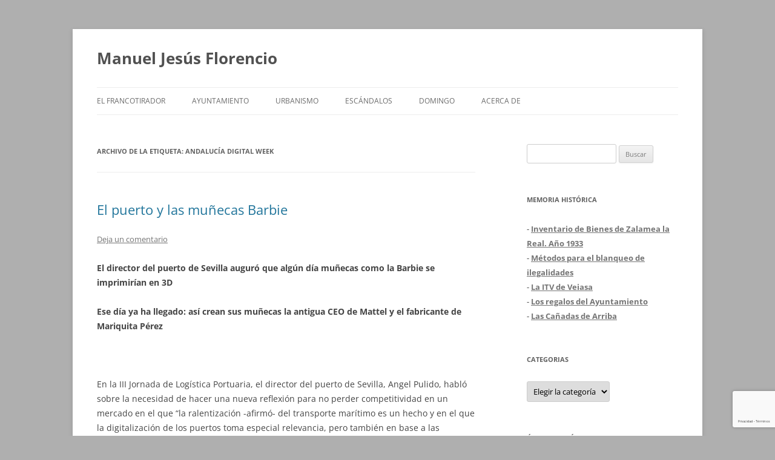

--- FILE ---
content_type: text/html; charset=utf-8
request_url: https://www.google.com/recaptcha/api2/anchor?ar=1&k=6LdgYmYrAAAAABo9E2Sm0CpBhC3cu2HwHyMvETHu&co=aHR0cHM6Ly93d3cubWFudWVsamVzdXNmbG9yZW5jaW8uY29tOjQ0Mw..&hl=es&v=PoyoqOPhxBO7pBk68S4YbpHZ&size=invisible&anchor-ms=20000&execute-ms=30000&cb=4nxnss7i9lvv
body_size: 48938
content:
<!DOCTYPE HTML><html dir="ltr" lang="es"><head><meta http-equiv="Content-Type" content="text/html; charset=UTF-8">
<meta http-equiv="X-UA-Compatible" content="IE=edge">
<title>reCAPTCHA</title>
<style type="text/css">
/* cyrillic-ext */
@font-face {
  font-family: 'Roboto';
  font-style: normal;
  font-weight: 400;
  font-stretch: 100%;
  src: url(//fonts.gstatic.com/s/roboto/v48/KFO7CnqEu92Fr1ME7kSn66aGLdTylUAMa3GUBHMdazTgWw.woff2) format('woff2');
  unicode-range: U+0460-052F, U+1C80-1C8A, U+20B4, U+2DE0-2DFF, U+A640-A69F, U+FE2E-FE2F;
}
/* cyrillic */
@font-face {
  font-family: 'Roboto';
  font-style: normal;
  font-weight: 400;
  font-stretch: 100%;
  src: url(//fonts.gstatic.com/s/roboto/v48/KFO7CnqEu92Fr1ME7kSn66aGLdTylUAMa3iUBHMdazTgWw.woff2) format('woff2');
  unicode-range: U+0301, U+0400-045F, U+0490-0491, U+04B0-04B1, U+2116;
}
/* greek-ext */
@font-face {
  font-family: 'Roboto';
  font-style: normal;
  font-weight: 400;
  font-stretch: 100%;
  src: url(//fonts.gstatic.com/s/roboto/v48/KFO7CnqEu92Fr1ME7kSn66aGLdTylUAMa3CUBHMdazTgWw.woff2) format('woff2');
  unicode-range: U+1F00-1FFF;
}
/* greek */
@font-face {
  font-family: 'Roboto';
  font-style: normal;
  font-weight: 400;
  font-stretch: 100%;
  src: url(//fonts.gstatic.com/s/roboto/v48/KFO7CnqEu92Fr1ME7kSn66aGLdTylUAMa3-UBHMdazTgWw.woff2) format('woff2');
  unicode-range: U+0370-0377, U+037A-037F, U+0384-038A, U+038C, U+038E-03A1, U+03A3-03FF;
}
/* math */
@font-face {
  font-family: 'Roboto';
  font-style: normal;
  font-weight: 400;
  font-stretch: 100%;
  src: url(//fonts.gstatic.com/s/roboto/v48/KFO7CnqEu92Fr1ME7kSn66aGLdTylUAMawCUBHMdazTgWw.woff2) format('woff2');
  unicode-range: U+0302-0303, U+0305, U+0307-0308, U+0310, U+0312, U+0315, U+031A, U+0326-0327, U+032C, U+032F-0330, U+0332-0333, U+0338, U+033A, U+0346, U+034D, U+0391-03A1, U+03A3-03A9, U+03B1-03C9, U+03D1, U+03D5-03D6, U+03F0-03F1, U+03F4-03F5, U+2016-2017, U+2034-2038, U+203C, U+2040, U+2043, U+2047, U+2050, U+2057, U+205F, U+2070-2071, U+2074-208E, U+2090-209C, U+20D0-20DC, U+20E1, U+20E5-20EF, U+2100-2112, U+2114-2115, U+2117-2121, U+2123-214F, U+2190, U+2192, U+2194-21AE, U+21B0-21E5, U+21F1-21F2, U+21F4-2211, U+2213-2214, U+2216-22FF, U+2308-230B, U+2310, U+2319, U+231C-2321, U+2336-237A, U+237C, U+2395, U+239B-23B7, U+23D0, U+23DC-23E1, U+2474-2475, U+25AF, U+25B3, U+25B7, U+25BD, U+25C1, U+25CA, U+25CC, U+25FB, U+266D-266F, U+27C0-27FF, U+2900-2AFF, U+2B0E-2B11, U+2B30-2B4C, U+2BFE, U+3030, U+FF5B, U+FF5D, U+1D400-1D7FF, U+1EE00-1EEFF;
}
/* symbols */
@font-face {
  font-family: 'Roboto';
  font-style: normal;
  font-weight: 400;
  font-stretch: 100%;
  src: url(//fonts.gstatic.com/s/roboto/v48/KFO7CnqEu92Fr1ME7kSn66aGLdTylUAMaxKUBHMdazTgWw.woff2) format('woff2');
  unicode-range: U+0001-000C, U+000E-001F, U+007F-009F, U+20DD-20E0, U+20E2-20E4, U+2150-218F, U+2190, U+2192, U+2194-2199, U+21AF, U+21E6-21F0, U+21F3, U+2218-2219, U+2299, U+22C4-22C6, U+2300-243F, U+2440-244A, U+2460-24FF, U+25A0-27BF, U+2800-28FF, U+2921-2922, U+2981, U+29BF, U+29EB, U+2B00-2BFF, U+4DC0-4DFF, U+FFF9-FFFB, U+10140-1018E, U+10190-1019C, U+101A0, U+101D0-101FD, U+102E0-102FB, U+10E60-10E7E, U+1D2C0-1D2D3, U+1D2E0-1D37F, U+1F000-1F0FF, U+1F100-1F1AD, U+1F1E6-1F1FF, U+1F30D-1F30F, U+1F315, U+1F31C, U+1F31E, U+1F320-1F32C, U+1F336, U+1F378, U+1F37D, U+1F382, U+1F393-1F39F, U+1F3A7-1F3A8, U+1F3AC-1F3AF, U+1F3C2, U+1F3C4-1F3C6, U+1F3CA-1F3CE, U+1F3D4-1F3E0, U+1F3ED, U+1F3F1-1F3F3, U+1F3F5-1F3F7, U+1F408, U+1F415, U+1F41F, U+1F426, U+1F43F, U+1F441-1F442, U+1F444, U+1F446-1F449, U+1F44C-1F44E, U+1F453, U+1F46A, U+1F47D, U+1F4A3, U+1F4B0, U+1F4B3, U+1F4B9, U+1F4BB, U+1F4BF, U+1F4C8-1F4CB, U+1F4D6, U+1F4DA, U+1F4DF, U+1F4E3-1F4E6, U+1F4EA-1F4ED, U+1F4F7, U+1F4F9-1F4FB, U+1F4FD-1F4FE, U+1F503, U+1F507-1F50B, U+1F50D, U+1F512-1F513, U+1F53E-1F54A, U+1F54F-1F5FA, U+1F610, U+1F650-1F67F, U+1F687, U+1F68D, U+1F691, U+1F694, U+1F698, U+1F6AD, U+1F6B2, U+1F6B9-1F6BA, U+1F6BC, U+1F6C6-1F6CF, U+1F6D3-1F6D7, U+1F6E0-1F6EA, U+1F6F0-1F6F3, U+1F6F7-1F6FC, U+1F700-1F7FF, U+1F800-1F80B, U+1F810-1F847, U+1F850-1F859, U+1F860-1F887, U+1F890-1F8AD, U+1F8B0-1F8BB, U+1F8C0-1F8C1, U+1F900-1F90B, U+1F93B, U+1F946, U+1F984, U+1F996, U+1F9E9, U+1FA00-1FA6F, U+1FA70-1FA7C, U+1FA80-1FA89, U+1FA8F-1FAC6, U+1FACE-1FADC, U+1FADF-1FAE9, U+1FAF0-1FAF8, U+1FB00-1FBFF;
}
/* vietnamese */
@font-face {
  font-family: 'Roboto';
  font-style: normal;
  font-weight: 400;
  font-stretch: 100%;
  src: url(//fonts.gstatic.com/s/roboto/v48/KFO7CnqEu92Fr1ME7kSn66aGLdTylUAMa3OUBHMdazTgWw.woff2) format('woff2');
  unicode-range: U+0102-0103, U+0110-0111, U+0128-0129, U+0168-0169, U+01A0-01A1, U+01AF-01B0, U+0300-0301, U+0303-0304, U+0308-0309, U+0323, U+0329, U+1EA0-1EF9, U+20AB;
}
/* latin-ext */
@font-face {
  font-family: 'Roboto';
  font-style: normal;
  font-weight: 400;
  font-stretch: 100%;
  src: url(//fonts.gstatic.com/s/roboto/v48/KFO7CnqEu92Fr1ME7kSn66aGLdTylUAMa3KUBHMdazTgWw.woff2) format('woff2');
  unicode-range: U+0100-02BA, U+02BD-02C5, U+02C7-02CC, U+02CE-02D7, U+02DD-02FF, U+0304, U+0308, U+0329, U+1D00-1DBF, U+1E00-1E9F, U+1EF2-1EFF, U+2020, U+20A0-20AB, U+20AD-20C0, U+2113, U+2C60-2C7F, U+A720-A7FF;
}
/* latin */
@font-face {
  font-family: 'Roboto';
  font-style: normal;
  font-weight: 400;
  font-stretch: 100%;
  src: url(//fonts.gstatic.com/s/roboto/v48/KFO7CnqEu92Fr1ME7kSn66aGLdTylUAMa3yUBHMdazQ.woff2) format('woff2');
  unicode-range: U+0000-00FF, U+0131, U+0152-0153, U+02BB-02BC, U+02C6, U+02DA, U+02DC, U+0304, U+0308, U+0329, U+2000-206F, U+20AC, U+2122, U+2191, U+2193, U+2212, U+2215, U+FEFF, U+FFFD;
}
/* cyrillic-ext */
@font-face {
  font-family: 'Roboto';
  font-style: normal;
  font-weight: 500;
  font-stretch: 100%;
  src: url(//fonts.gstatic.com/s/roboto/v48/KFO7CnqEu92Fr1ME7kSn66aGLdTylUAMa3GUBHMdazTgWw.woff2) format('woff2');
  unicode-range: U+0460-052F, U+1C80-1C8A, U+20B4, U+2DE0-2DFF, U+A640-A69F, U+FE2E-FE2F;
}
/* cyrillic */
@font-face {
  font-family: 'Roboto';
  font-style: normal;
  font-weight: 500;
  font-stretch: 100%;
  src: url(//fonts.gstatic.com/s/roboto/v48/KFO7CnqEu92Fr1ME7kSn66aGLdTylUAMa3iUBHMdazTgWw.woff2) format('woff2');
  unicode-range: U+0301, U+0400-045F, U+0490-0491, U+04B0-04B1, U+2116;
}
/* greek-ext */
@font-face {
  font-family: 'Roboto';
  font-style: normal;
  font-weight: 500;
  font-stretch: 100%;
  src: url(//fonts.gstatic.com/s/roboto/v48/KFO7CnqEu92Fr1ME7kSn66aGLdTylUAMa3CUBHMdazTgWw.woff2) format('woff2');
  unicode-range: U+1F00-1FFF;
}
/* greek */
@font-face {
  font-family: 'Roboto';
  font-style: normal;
  font-weight: 500;
  font-stretch: 100%;
  src: url(//fonts.gstatic.com/s/roboto/v48/KFO7CnqEu92Fr1ME7kSn66aGLdTylUAMa3-UBHMdazTgWw.woff2) format('woff2');
  unicode-range: U+0370-0377, U+037A-037F, U+0384-038A, U+038C, U+038E-03A1, U+03A3-03FF;
}
/* math */
@font-face {
  font-family: 'Roboto';
  font-style: normal;
  font-weight: 500;
  font-stretch: 100%;
  src: url(//fonts.gstatic.com/s/roboto/v48/KFO7CnqEu92Fr1ME7kSn66aGLdTylUAMawCUBHMdazTgWw.woff2) format('woff2');
  unicode-range: U+0302-0303, U+0305, U+0307-0308, U+0310, U+0312, U+0315, U+031A, U+0326-0327, U+032C, U+032F-0330, U+0332-0333, U+0338, U+033A, U+0346, U+034D, U+0391-03A1, U+03A3-03A9, U+03B1-03C9, U+03D1, U+03D5-03D6, U+03F0-03F1, U+03F4-03F5, U+2016-2017, U+2034-2038, U+203C, U+2040, U+2043, U+2047, U+2050, U+2057, U+205F, U+2070-2071, U+2074-208E, U+2090-209C, U+20D0-20DC, U+20E1, U+20E5-20EF, U+2100-2112, U+2114-2115, U+2117-2121, U+2123-214F, U+2190, U+2192, U+2194-21AE, U+21B0-21E5, U+21F1-21F2, U+21F4-2211, U+2213-2214, U+2216-22FF, U+2308-230B, U+2310, U+2319, U+231C-2321, U+2336-237A, U+237C, U+2395, U+239B-23B7, U+23D0, U+23DC-23E1, U+2474-2475, U+25AF, U+25B3, U+25B7, U+25BD, U+25C1, U+25CA, U+25CC, U+25FB, U+266D-266F, U+27C0-27FF, U+2900-2AFF, U+2B0E-2B11, U+2B30-2B4C, U+2BFE, U+3030, U+FF5B, U+FF5D, U+1D400-1D7FF, U+1EE00-1EEFF;
}
/* symbols */
@font-face {
  font-family: 'Roboto';
  font-style: normal;
  font-weight: 500;
  font-stretch: 100%;
  src: url(//fonts.gstatic.com/s/roboto/v48/KFO7CnqEu92Fr1ME7kSn66aGLdTylUAMaxKUBHMdazTgWw.woff2) format('woff2');
  unicode-range: U+0001-000C, U+000E-001F, U+007F-009F, U+20DD-20E0, U+20E2-20E4, U+2150-218F, U+2190, U+2192, U+2194-2199, U+21AF, U+21E6-21F0, U+21F3, U+2218-2219, U+2299, U+22C4-22C6, U+2300-243F, U+2440-244A, U+2460-24FF, U+25A0-27BF, U+2800-28FF, U+2921-2922, U+2981, U+29BF, U+29EB, U+2B00-2BFF, U+4DC0-4DFF, U+FFF9-FFFB, U+10140-1018E, U+10190-1019C, U+101A0, U+101D0-101FD, U+102E0-102FB, U+10E60-10E7E, U+1D2C0-1D2D3, U+1D2E0-1D37F, U+1F000-1F0FF, U+1F100-1F1AD, U+1F1E6-1F1FF, U+1F30D-1F30F, U+1F315, U+1F31C, U+1F31E, U+1F320-1F32C, U+1F336, U+1F378, U+1F37D, U+1F382, U+1F393-1F39F, U+1F3A7-1F3A8, U+1F3AC-1F3AF, U+1F3C2, U+1F3C4-1F3C6, U+1F3CA-1F3CE, U+1F3D4-1F3E0, U+1F3ED, U+1F3F1-1F3F3, U+1F3F5-1F3F7, U+1F408, U+1F415, U+1F41F, U+1F426, U+1F43F, U+1F441-1F442, U+1F444, U+1F446-1F449, U+1F44C-1F44E, U+1F453, U+1F46A, U+1F47D, U+1F4A3, U+1F4B0, U+1F4B3, U+1F4B9, U+1F4BB, U+1F4BF, U+1F4C8-1F4CB, U+1F4D6, U+1F4DA, U+1F4DF, U+1F4E3-1F4E6, U+1F4EA-1F4ED, U+1F4F7, U+1F4F9-1F4FB, U+1F4FD-1F4FE, U+1F503, U+1F507-1F50B, U+1F50D, U+1F512-1F513, U+1F53E-1F54A, U+1F54F-1F5FA, U+1F610, U+1F650-1F67F, U+1F687, U+1F68D, U+1F691, U+1F694, U+1F698, U+1F6AD, U+1F6B2, U+1F6B9-1F6BA, U+1F6BC, U+1F6C6-1F6CF, U+1F6D3-1F6D7, U+1F6E0-1F6EA, U+1F6F0-1F6F3, U+1F6F7-1F6FC, U+1F700-1F7FF, U+1F800-1F80B, U+1F810-1F847, U+1F850-1F859, U+1F860-1F887, U+1F890-1F8AD, U+1F8B0-1F8BB, U+1F8C0-1F8C1, U+1F900-1F90B, U+1F93B, U+1F946, U+1F984, U+1F996, U+1F9E9, U+1FA00-1FA6F, U+1FA70-1FA7C, U+1FA80-1FA89, U+1FA8F-1FAC6, U+1FACE-1FADC, U+1FADF-1FAE9, U+1FAF0-1FAF8, U+1FB00-1FBFF;
}
/* vietnamese */
@font-face {
  font-family: 'Roboto';
  font-style: normal;
  font-weight: 500;
  font-stretch: 100%;
  src: url(//fonts.gstatic.com/s/roboto/v48/KFO7CnqEu92Fr1ME7kSn66aGLdTylUAMa3OUBHMdazTgWw.woff2) format('woff2');
  unicode-range: U+0102-0103, U+0110-0111, U+0128-0129, U+0168-0169, U+01A0-01A1, U+01AF-01B0, U+0300-0301, U+0303-0304, U+0308-0309, U+0323, U+0329, U+1EA0-1EF9, U+20AB;
}
/* latin-ext */
@font-face {
  font-family: 'Roboto';
  font-style: normal;
  font-weight: 500;
  font-stretch: 100%;
  src: url(//fonts.gstatic.com/s/roboto/v48/KFO7CnqEu92Fr1ME7kSn66aGLdTylUAMa3KUBHMdazTgWw.woff2) format('woff2');
  unicode-range: U+0100-02BA, U+02BD-02C5, U+02C7-02CC, U+02CE-02D7, U+02DD-02FF, U+0304, U+0308, U+0329, U+1D00-1DBF, U+1E00-1E9F, U+1EF2-1EFF, U+2020, U+20A0-20AB, U+20AD-20C0, U+2113, U+2C60-2C7F, U+A720-A7FF;
}
/* latin */
@font-face {
  font-family: 'Roboto';
  font-style: normal;
  font-weight: 500;
  font-stretch: 100%;
  src: url(//fonts.gstatic.com/s/roboto/v48/KFO7CnqEu92Fr1ME7kSn66aGLdTylUAMa3yUBHMdazQ.woff2) format('woff2');
  unicode-range: U+0000-00FF, U+0131, U+0152-0153, U+02BB-02BC, U+02C6, U+02DA, U+02DC, U+0304, U+0308, U+0329, U+2000-206F, U+20AC, U+2122, U+2191, U+2193, U+2212, U+2215, U+FEFF, U+FFFD;
}
/* cyrillic-ext */
@font-face {
  font-family: 'Roboto';
  font-style: normal;
  font-weight: 900;
  font-stretch: 100%;
  src: url(//fonts.gstatic.com/s/roboto/v48/KFO7CnqEu92Fr1ME7kSn66aGLdTylUAMa3GUBHMdazTgWw.woff2) format('woff2');
  unicode-range: U+0460-052F, U+1C80-1C8A, U+20B4, U+2DE0-2DFF, U+A640-A69F, U+FE2E-FE2F;
}
/* cyrillic */
@font-face {
  font-family: 'Roboto';
  font-style: normal;
  font-weight: 900;
  font-stretch: 100%;
  src: url(//fonts.gstatic.com/s/roboto/v48/KFO7CnqEu92Fr1ME7kSn66aGLdTylUAMa3iUBHMdazTgWw.woff2) format('woff2');
  unicode-range: U+0301, U+0400-045F, U+0490-0491, U+04B0-04B1, U+2116;
}
/* greek-ext */
@font-face {
  font-family: 'Roboto';
  font-style: normal;
  font-weight: 900;
  font-stretch: 100%;
  src: url(//fonts.gstatic.com/s/roboto/v48/KFO7CnqEu92Fr1ME7kSn66aGLdTylUAMa3CUBHMdazTgWw.woff2) format('woff2');
  unicode-range: U+1F00-1FFF;
}
/* greek */
@font-face {
  font-family: 'Roboto';
  font-style: normal;
  font-weight: 900;
  font-stretch: 100%;
  src: url(//fonts.gstatic.com/s/roboto/v48/KFO7CnqEu92Fr1ME7kSn66aGLdTylUAMa3-UBHMdazTgWw.woff2) format('woff2');
  unicode-range: U+0370-0377, U+037A-037F, U+0384-038A, U+038C, U+038E-03A1, U+03A3-03FF;
}
/* math */
@font-face {
  font-family: 'Roboto';
  font-style: normal;
  font-weight: 900;
  font-stretch: 100%;
  src: url(//fonts.gstatic.com/s/roboto/v48/KFO7CnqEu92Fr1ME7kSn66aGLdTylUAMawCUBHMdazTgWw.woff2) format('woff2');
  unicode-range: U+0302-0303, U+0305, U+0307-0308, U+0310, U+0312, U+0315, U+031A, U+0326-0327, U+032C, U+032F-0330, U+0332-0333, U+0338, U+033A, U+0346, U+034D, U+0391-03A1, U+03A3-03A9, U+03B1-03C9, U+03D1, U+03D5-03D6, U+03F0-03F1, U+03F4-03F5, U+2016-2017, U+2034-2038, U+203C, U+2040, U+2043, U+2047, U+2050, U+2057, U+205F, U+2070-2071, U+2074-208E, U+2090-209C, U+20D0-20DC, U+20E1, U+20E5-20EF, U+2100-2112, U+2114-2115, U+2117-2121, U+2123-214F, U+2190, U+2192, U+2194-21AE, U+21B0-21E5, U+21F1-21F2, U+21F4-2211, U+2213-2214, U+2216-22FF, U+2308-230B, U+2310, U+2319, U+231C-2321, U+2336-237A, U+237C, U+2395, U+239B-23B7, U+23D0, U+23DC-23E1, U+2474-2475, U+25AF, U+25B3, U+25B7, U+25BD, U+25C1, U+25CA, U+25CC, U+25FB, U+266D-266F, U+27C0-27FF, U+2900-2AFF, U+2B0E-2B11, U+2B30-2B4C, U+2BFE, U+3030, U+FF5B, U+FF5D, U+1D400-1D7FF, U+1EE00-1EEFF;
}
/* symbols */
@font-face {
  font-family: 'Roboto';
  font-style: normal;
  font-weight: 900;
  font-stretch: 100%;
  src: url(//fonts.gstatic.com/s/roboto/v48/KFO7CnqEu92Fr1ME7kSn66aGLdTylUAMaxKUBHMdazTgWw.woff2) format('woff2');
  unicode-range: U+0001-000C, U+000E-001F, U+007F-009F, U+20DD-20E0, U+20E2-20E4, U+2150-218F, U+2190, U+2192, U+2194-2199, U+21AF, U+21E6-21F0, U+21F3, U+2218-2219, U+2299, U+22C4-22C6, U+2300-243F, U+2440-244A, U+2460-24FF, U+25A0-27BF, U+2800-28FF, U+2921-2922, U+2981, U+29BF, U+29EB, U+2B00-2BFF, U+4DC0-4DFF, U+FFF9-FFFB, U+10140-1018E, U+10190-1019C, U+101A0, U+101D0-101FD, U+102E0-102FB, U+10E60-10E7E, U+1D2C0-1D2D3, U+1D2E0-1D37F, U+1F000-1F0FF, U+1F100-1F1AD, U+1F1E6-1F1FF, U+1F30D-1F30F, U+1F315, U+1F31C, U+1F31E, U+1F320-1F32C, U+1F336, U+1F378, U+1F37D, U+1F382, U+1F393-1F39F, U+1F3A7-1F3A8, U+1F3AC-1F3AF, U+1F3C2, U+1F3C4-1F3C6, U+1F3CA-1F3CE, U+1F3D4-1F3E0, U+1F3ED, U+1F3F1-1F3F3, U+1F3F5-1F3F7, U+1F408, U+1F415, U+1F41F, U+1F426, U+1F43F, U+1F441-1F442, U+1F444, U+1F446-1F449, U+1F44C-1F44E, U+1F453, U+1F46A, U+1F47D, U+1F4A3, U+1F4B0, U+1F4B3, U+1F4B9, U+1F4BB, U+1F4BF, U+1F4C8-1F4CB, U+1F4D6, U+1F4DA, U+1F4DF, U+1F4E3-1F4E6, U+1F4EA-1F4ED, U+1F4F7, U+1F4F9-1F4FB, U+1F4FD-1F4FE, U+1F503, U+1F507-1F50B, U+1F50D, U+1F512-1F513, U+1F53E-1F54A, U+1F54F-1F5FA, U+1F610, U+1F650-1F67F, U+1F687, U+1F68D, U+1F691, U+1F694, U+1F698, U+1F6AD, U+1F6B2, U+1F6B9-1F6BA, U+1F6BC, U+1F6C6-1F6CF, U+1F6D3-1F6D7, U+1F6E0-1F6EA, U+1F6F0-1F6F3, U+1F6F7-1F6FC, U+1F700-1F7FF, U+1F800-1F80B, U+1F810-1F847, U+1F850-1F859, U+1F860-1F887, U+1F890-1F8AD, U+1F8B0-1F8BB, U+1F8C0-1F8C1, U+1F900-1F90B, U+1F93B, U+1F946, U+1F984, U+1F996, U+1F9E9, U+1FA00-1FA6F, U+1FA70-1FA7C, U+1FA80-1FA89, U+1FA8F-1FAC6, U+1FACE-1FADC, U+1FADF-1FAE9, U+1FAF0-1FAF8, U+1FB00-1FBFF;
}
/* vietnamese */
@font-face {
  font-family: 'Roboto';
  font-style: normal;
  font-weight: 900;
  font-stretch: 100%;
  src: url(//fonts.gstatic.com/s/roboto/v48/KFO7CnqEu92Fr1ME7kSn66aGLdTylUAMa3OUBHMdazTgWw.woff2) format('woff2');
  unicode-range: U+0102-0103, U+0110-0111, U+0128-0129, U+0168-0169, U+01A0-01A1, U+01AF-01B0, U+0300-0301, U+0303-0304, U+0308-0309, U+0323, U+0329, U+1EA0-1EF9, U+20AB;
}
/* latin-ext */
@font-face {
  font-family: 'Roboto';
  font-style: normal;
  font-weight: 900;
  font-stretch: 100%;
  src: url(//fonts.gstatic.com/s/roboto/v48/KFO7CnqEu92Fr1ME7kSn66aGLdTylUAMa3KUBHMdazTgWw.woff2) format('woff2');
  unicode-range: U+0100-02BA, U+02BD-02C5, U+02C7-02CC, U+02CE-02D7, U+02DD-02FF, U+0304, U+0308, U+0329, U+1D00-1DBF, U+1E00-1E9F, U+1EF2-1EFF, U+2020, U+20A0-20AB, U+20AD-20C0, U+2113, U+2C60-2C7F, U+A720-A7FF;
}
/* latin */
@font-face {
  font-family: 'Roboto';
  font-style: normal;
  font-weight: 900;
  font-stretch: 100%;
  src: url(//fonts.gstatic.com/s/roboto/v48/KFO7CnqEu92Fr1ME7kSn66aGLdTylUAMa3yUBHMdazQ.woff2) format('woff2');
  unicode-range: U+0000-00FF, U+0131, U+0152-0153, U+02BB-02BC, U+02C6, U+02DA, U+02DC, U+0304, U+0308, U+0329, U+2000-206F, U+20AC, U+2122, U+2191, U+2193, U+2212, U+2215, U+FEFF, U+FFFD;
}

</style>
<link rel="stylesheet" type="text/css" href="https://www.gstatic.com/recaptcha/releases/PoyoqOPhxBO7pBk68S4YbpHZ/styles__ltr.css">
<script nonce="mekKjnfwwty1B8O6gB-Qwg" type="text/javascript">window['__recaptcha_api'] = 'https://www.google.com/recaptcha/api2/';</script>
<script type="text/javascript" src="https://www.gstatic.com/recaptcha/releases/PoyoqOPhxBO7pBk68S4YbpHZ/recaptcha__es.js" nonce="mekKjnfwwty1B8O6gB-Qwg">
      
    </script></head>
<body><div id="rc-anchor-alert" class="rc-anchor-alert"></div>
<input type="hidden" id="recaptcha-token" value="[base64]">
<script type="text/javascript" nonce="mekKjnfwwty1B8O6gB-Qwg">
      recaptcha.anchor.Main.init("[\x22ainput\x22,[\x22bgdata\x22,\x22\x22,\[base64]/[base64]/[base64]/[base64]/cjw8ejpyPj4+eil9Y2F0Y2gobCl7dGhyb3cgbDt9fSxIPWZ1bmN0aW9uKHcsdCx6KXtpZih3PT0xOTR8fHc9PTIwOCl0LnZbd10/dC52W3ddLmNvbmNhdCh6KTp0LnZbd109b2Yoeix0KTtlbHNle2lmKHQuYkImJnchPTMxNylyZXR1cm47dz09NjZ8fHc9PTEyMnx8dz09NDcwfHx3PT00NHx8dz09NDE2fHx3PT0zOTd8fHc9PTQyMXx8dz09Njh8fHc9PTcwfHx3PT0xODQ/[base64]/[base64]/[base64]/bmV3IGRbVl0oSlswXSk6cD09Mj9uZXcgZFtWXShKWzBdLEpbMV0pOnA9PTM/bmV3IGRbVl0oSlswXSxKWzFdLEpbMl0pOnA9PTQ/[base64]/[base64]/[base64]/[base64]\x22,\[base64]\x22,\[base64]/MHfDtSvClC7CiMOlIcKRV1IvIFvChMOYC1nDtsOuw7TDqMOlDQ0PwqfDhSjDh8K8w75ow5oqBsK0OsKkYMKKLzfDknLChsOqNHpLw7d5wq9OwoXDqmsTfkcVHcOrw6FmTjHCjcKvSsKmF8Kew7pfw6PDvxfCmknCuA/DgMKFBMKsGXpGIixKXsKPCMOwLsO9J2Q5w7XCtn/DrcO8QsKFwqjCgcOzwrpacMK8wo3ChTbCtMKBwpPCixV7wq9ew6jCrsKaw7DCim3Dsg84wrvCnMKQw4IMwrzDiy0ewofChWxJAMOVLMOnw4ZUw6lmw6rCmMOKECVmw6xfw4DCs37DkHHDkVHDk28Uw5lyZMKmQW/DvyACdXAKWcKEwr7CmA5lw7rDoMO7w5zDu0tHNWMOw7zDonbDpUUvPBRfTsK6woYEesORw57DhAsoJsOQwrvCnsKYc8OfDMOJwphKTcOGHRg8WMOyw7XCuMKxwrFrw7wrX37ChybDv8KAw5jDl8OhIydrYWohOVXDjXXCnC/[base64]/DtMKuwrrCkTXDoSrCgsK/[base64]/bMKeYsKGFMKyIMObw6vCo1k2w4UawrUhwqTDplLDpmbCsSLDg1jDoCzCrxghQWghwpTChyHCh8KjIxs0FSnCtMKOUyXDhhXDuTTCl8K9w7DDusKpPmvDshkPwqw8w5YWwppRwq5ia8KjJ2tUXXfCisKqw5VJw642VsOHwo9/w5TDh1nCvMKdUcKvw6nCo8KEEcO1wrbDosO5UMO6Q8Kkw7PCh8OiwrMyw70kw5vDhk8RwrrCuCDDksKCwodQw6HCqMOpfl7CvsO2JybDr03CicKwDAXChMOlw7/DoVkAwq9sw51gBMKdOGNjVnoxw59FwpHDjlg/UcOHOMKCdsONw7bCjMOLXTDCmcOCQcKML8OmwpQ5w51fworDp8Olw7tZwqrDlcKQwpsuw4XDqnfDvC42wq0CwrkIw4HDpBJ2fcKJw7nCqcOgaVcOUcKNw5FPw47CrHUWwpHDtMOAw6HCksKfwpHCpsKNR8KuwoB1w5wawpVow4XClmc/w6TCmyjDiFDDoBdfQMOdwpBDw4c0PsOBwqfDgMK3eh/CgCcFXwzCqMOrNMOpwrXDmwbChmAiTcKXw4NVw5hsGgEVw7XDhMKwT8OQSMKBwoUpwrPDiT7Dk8K/EADDjzTCnMOWw4NDFhbDpGVswooUw60aFFnDpsODwq9pBmnDg8K4dAvCgWdJwqXDnSfCoWzCuQ4Aw7DCpDfDgDEgBWI6woHCoSXCp8OObwFbNcOTAwfCtsOCw7TDlTjCpcKGf3MVw44WwoRZfXnCoQnDucOSw7YDw47Cpx/[base64]/wqRlwo7Ckj0pwo5pw47DtRNvwonCtkk9wqrDgGhoMMO9wo4mw7HDqF7CtFExwpHCrcOZw5zCsMKuw5BYE1tofGjCiC57fMKXR3rDv8Kzbw12TcO4wos0JxwUUsOZw4HDtzXDnMOlZMOMXsOnE8KEw75hYQoUWwgkXDhFwp/[base64]/Cu1ckNEfDpl/[base64]/CkcOIN8K5wonDvkfDoSTDjzE5wqLDv8KLesKXN8KVNU0LwpENwoodKw/Dhh8rw53CpBPDhEtUw4bCni/CvEUHw6jDgHcow4o9w4jDpzjCrDIWw6DCuHcwFlJMb37DpT4lScOFUl7Ch8O7RcOJw4NDE8K2wqjCs8Oew6jCkgbCgXUUIz0RLXAbw6fDvGR2CwTClU8HwqjCrMKswrVZD8O6wobDrEEuBcK5QArCl2fCuUUxwoPCgsKQGyxrw7/DpjLCuMOeHcKQw4UWwr0Gw68ITMK7P8Ksw5TDvsK8RDZRw7zDm8KOwrw8b8O4w7jCryHDm8OBwrszwpHDrsK2wpDCqMKRw4fDtcKdw7J/w5jDn8OgRmYRU8KSwr3DisOhw7UMZR5swqglZ2XDo3PDvcOww5XChcKVecKdSzXDon0Lwr4FwrFNwrbCnjrDtMOPRD7Du2LDo8K/wrHDhAfDglrCoMOtwqFZBR3CiW8+wphow7V2w7FFMsO1LV9aw7PCpMKvw77CvwDCvx/CmEnDkmHCpzgjX8KMLXxIAcKswqbDlSd/[base64]/ColHCtC9YT8O0QMKvwrjCjMKLwrDCmsOLVl7DqMO7YGvDiCRdaGRAw7RzwqxqwrTCg8KKwqbDosKqwoMhHRDCrEQZw5/CosKWXwJCw4hww5ZbwqjCtMKLw7XDvcOrRm0Yw69sw6FEOgTCu8KpwrUJwqJpw6x7NCXCs8KREBd7Aw/CusOCT8K4wpfDi8OHXsOhw4grFsKBwrtWwpfDtsKxWkEZwqZpw7FHwqAIw4fDgsKfFcKawq1mXSzCl25Bw6ROaQEuwqM0w53DhMO/wrnDp8Kyw4klwrx9PnHDp8KSwonDmH7CtMOuacKqw4fCpcKpccK1L8OxdADDpsK2GivDmcOyMMOlNjjCmsO+dsKfw49zW8Oew5zCg3ddwo8WWCw0wqbDpkPDg8OnwrLCm8K/VRwsw7zDksOKw4rCgFHDvnJ/wpMvFsOEdMORw5TCl8KmwoXDlULChMOeLMK2CcOWw73DmFtKMhtxWcOVQMKgOcKHwp/CrsOrw6w7w6Zww43Cl1cBwonClWTDinnClUPCtXgpw5vDr8KRe8K8wqR3LTsOwpzChMOYI07CgURbwoxYw4d9PMK5XGwvQcKaM2XCjDB6wrIAwq/DqMKqeMKTBcKnwod3w7TDs8KjacO3esKWYcKfFm8iwqTCgcKMdQXCpljDm8KHVwAmdzZFEAHCgcKjYsO/w4BKPMKSw6xkH1jCkiLCgXDCrDrCmcOuUlPDlsKbGcOFw48MQsKiDizCs8OOHBc5RMKOEAJMw5BEdsKaeSvDnMOSwoTDhwZ3dsONWFEXwrEJwrXCpMO7DMOidMObw7lAw4nDn8KLw4fDlkIfRcOcwrhKwqPDgFoww4/Dv2PCqMKZwqYawpHDvSfDgTolw7ZEVcKhw57CslDDtMKKwqzDtMOVw5ctCcOmwqswD8KdfsK5VMOOwoHDlilow40OYwUFGmJ9bWjDgcKZDSrDosOoSsK0w6bCpzLDvsKtfT94WsK7BSVKS8O4PGjDsSMjbsKiw5vClcOoOU7CsjjDnMKdw57DnsKiY8KKwpXCvz/CtsO4w6s5woQCKyLDuCojwoVzwrhAAGQtwrHDisKMSsO0fmjCh0kLwo/[base64]/Cgixkw63CulsHw7DDv1I8GcOFQ8K7DMKzwr5ww73DksO/M0jDiTjDtRLCiEbDv2DDoX/Dvy/CnsKyOMKmOsKfEsKiWlzCj0Ftw63CmkwbEHszFiTDtmXCmT/CrsKgRF90wptywrREw7TDrMOCclIXw6rCo8OiwrzDicOLwo7Dk8O3I1nCnTkIDsK8wr3Dl289wp5fV2vCiHZNw4bDjMKRaQrDuMKoPMOBwofDlQc2bsOkwq/Dt2dhO8OIwpcPw5ZowrLDrVXCrWAhV8OBwrgow4QHwrUQZMOpDhPDkMKlw7IpbMKTesKCEU3DmMKgDzp5w7gVw4nDpcK1QHPDjsOQZcOvdsKXacOcfMKEG8OgwrjCvA17wrVyesOML8O7w4tOw4lOVsO/R8KuV8OaAsKsw6MvAGvCllnCrMO7wqPDmcK2UMKJwqPCtsKvw5gpdMKiPMO+wrB9w75WwpFewpZww5DDjsO7w5nCjhg4HcOsFsO6w6ARwpfCjMKGwo8DUnwCw6nDondbOyjCul8FFsK7w4U+wrDChhdWw7/Dji3Di8O8wpvDr8KNw7HCusK1w45gGcK9PQ/CgMORFcKbUMKuwphew6rDsH4mwqjDpVE0w63Cl1FGWVPDs3fCkMKnwprDh8ONw6ZBFBRww6HClMK9fMKTw4NKwqTClcObw7nDtcKIPcO5w7vCtHotw40NRCYXw58BfcO/[base64]/DjcKGwqZKOyhrwr0kw4YVUgLCj8OBw7gqw6dgIRXDq8K9V8K9a28Cwq1UPFbCkMKbwpzDs8OPXVbClAvCqMOUWMK3JcKjw6rCrsKJD2xmwqfCusKzIcKAWBvDnGDCs8OzwrkKOUfDgh/CisOQw7vDnxtlRcKQw7BZw5F2wpg3S0d9eTtFw6TCry9XL8KXwrMew5huwqfDpcKcw5fCqS5swo4Yw4dgb2IowpRYwqdFw7/DsAhMw4vCiMOLwqZ4S8OLQcO1wqklwpnCqjLCtsOJw5rDisKMwrYXT8OIw74NXMOxwoTDscKiwpJhbMKdwqsswrvCnzbDvcOCwpNOHcK/WnhmwpHCm8KjDMKhOlhuZcOLw5NdWsKfQMKKw7UoLCEaRcOaGsKLwrpLC8KzfcOpw75Kw7nDqAvDusOvw47CkFbDmsOEI2TCkMKcPMKkFMO5w7/DmyJPOsKXwqzDl8KFLcOAwoonw7rCnTYMw4cTb8KTwobCvMOwRMORZj/Cn200Vjp0YQ/[base64]/WkN0wpPCocOHwprDnDlXW3vClh94e8KiaGfCmlLDs2PDuMKfesOHw7PCrsOWXsO4L0fCi8OOwr17w65JPMOwwobDuhHDr8K+dEtuw5MXwpHCs0HDgADCm2xcw7lUZCHCv8OEw6fDmsK2bcKvwovDvBXCix5/SFnCqy90NmElwrDDgsOSCMKBwqsbw6vCkiTCocO9QhnCrcO2wo/DgWMTw40ewrXDuGDCk8O/wpYJw7gPLQrDiTXCt8KGw7RuwoHDhcOawpPDj8KNVTYewpTCmyxJBjTChMO3LsKlJ8KjwpULdsKcBsOOwpIsLg15JAcjwqXDsC/DpmICXMKlS0rDisKQPH/CrsK9F8ODw41iXmDChQxSdTbDnTJbwopww4TCu2kOwpUJJMK2dV88BMOsw7cPwrxacRBNDsOyw58uY8OtT8KXZ8OYQyDCtMONw75+w5rDvMO0w4PDjsOYbg7DmMKXKMOSCsKdOyDDqTvCq8K/[base64]/CgEHCvVo+wrNnwotjw6TCoyLDvhLCscO2QXXCn3bDt8Kwf8KDIyVpO3jDiVkXwpPCmMKYwrzCl8OGwpTCtz/CpEbDlW/DqRvDqsKIC8KYwpV1wqlJcElNwoLCsD1pw7gkKmJCw70yHcKtKVfCqnJAw7shXcK+NsK1wr0ew6HDp8ObeMOvNMKEAmYtw7bDgsKFfX9tdcKlwoIzwo7DiijDjV/DscKPwrEKPjsyYmkzwpACwoIlw6tJw6VcGEk3FG3CqQsBwoRLw41Dw7XCl8OXw4bDlAbCg8K0MhLDhxrDm8K+w4BMw5YOXR7CjsKnBiBgQV5OUSLDiW41w7LDgcO1EsO2ecK4SQw/w6UGw5LDocOSwo0FMsODwpIBS8Ofw6Eyw7EiGG4Bw6jChsOJwrPCmsK6I8O5w61Lw5TDlMO8wpc8w589wq3CtklMUUXDhsK0G8O4w55hV8KLCcKEYzLCmsObMlZ+wo7CkcKub8KwEXnCnA7Co8KWacKIEsOUQMOAwpMbwq/DtkFpw50FfcOSw6fDqMOpXCM6w6jCpMOrYcKQfVg6wpd2csOTwpdyJcKbPMOfwrYPw4/CgkQ0PcKbO8KiNGvDrcOOfcKLw5PCvB9MFSprX18gOFc6w6/[base64]/ChwZjaDTCk8KyaTRNUjzCvGh+wqlIw44WX0JKw4ImJsOlTcKXZA8iMwZmw6bCrMOzFnvDpyU0EyrCoSVxQcK/A8KKw49rbARpw4AIw5rCoznCtsKVwoVWV2XDrsKsUXbCgyUAw7FpCCJOKz15wozDs8Oaw6XCpsK+w77Dr3XCm1hGNcO4woRNacK5Kl3CnWNqwo/ClMK/wobDusOkw7TDiCDCtx3Dr8OLw4Atw7/CgMOfcTlvasKcwp3DkzbCiGXCnEXCnsOrJElCR1hbURBPw6Aqw65twovCvcK9wohvw5HDtkPClHnDty8HBsK0MRlfHcOQI8KzwovCp8K5c0dXw4/[base64]/Cj8K1w7jClmnCnMOndsOTF8OqTy/[base64]/w4LCpMK5wrbDj09Hw4LCpsKzw48oFcOoPsOyLMOFVxx2VcOnwp/Cj1Z8XcOAU35qUDnClk3DtMKxEC9tw6bDkUx6wr5FOy3DuwA3wrzDizvCm2UWX0Zsw5LCt0p7RsOXwo0KwpHDhyUuw4vCviR4QcO2W8KOOcOwUMOccx7Dry5Cw4/CljvDnnZ0RMKMw7UCwpLDvsKPdMOcHWXDnMOraMKgQ8Kkw6fDs8OxNBJ1fMO2w4PCniTClH8Ewq0yS8OiwrLCqcOuPgsOaMO5w5fDsWkwZMKEw4zCnHfDvsOMw6t5XFtLwq7Dk3PCkMO8w7s9w5TDtMK9wo3Dq3Bce3HCoMK6AMK/wrLCp8KJwp4ww6PCi8KxPknDkMKLXjbCnMKPWiTCqR/CrcO7eBDCkwbDn8KCw60rJMKtZsKiMsKkLQDDocOKZcOLNsOIHsKSwp3DhcKtWD5tw6fCsMOfTWrCuMOII8KICMOZwpRIwq5PcMKKw43DhcOIQsOaGwvCuGzCosOhwpdVwoAYw7V+w5vCqnDDiWnCpR/[base64]/[base64]/A0DCjcO7AMOCw7U0wrHCm8KHw7TCiknDkMKqZcKFw7fCl8KBRMOow7XCtTLDmcKVIx3DniMIYsORw4XCq8KLB09iw45/w7QOJmB8Z8ODwrPCv8Kawr7CggjCh8OLwo4TCwzCn8OqOcKCwpPDqSA/wqvDlMOSwqN7WcOMwqJOL8KaYDTDusODKw/[base64]/DpMKsw5LCoC/[base64]/[base64]/Cvjd4w4zDo8OEAQE5TcO9wovCuWPClyJowr/DgzAgLcKzEn/[base64]/DnsK4wphsZUFqwpDDoC3CsDpvw6LDlBjDlwJfw4TDsFnCqWNdwoHDvGzDuMOIdcKuUMKow7PCsQLCtsOhe8ONEHMSwq/DqVbDnsK3w6/[base64]/R8OEw4rCgsKAYTnDj8Knwp5sw7zCusKnSQcxLsKxwojDpcOjwoU4LgpCFCxlwp/[base64]/DtMKoV0FIM0zCgMKoFj10YRkUw70Aw7LDqjvDjMOQCcO/aHjDusOGKhnCkcKHGzgsw6bCvlDDrMKdw5PDnsKCwrcpw5DCksO+UTnDs27CgHwswokbwp7CvgsTw73CgH3DiQdOwpPCixU/CMKOw4nCtzrCgTdawoJ6wojCu8Kaw4RPTlZaGsKaXMKKE8OUwoZ4w63CpsKxw5g4OgEbCMKKBRQ5O34vwq3DhjfCsj9JRjYDw6HDkBViw7vCt1dOw7fDnj3DvMK0IMK/N20VwqbCrMK+wr7DgMOUwrvDi8OEwqHDs8ORwrfDs1HDqU0Mw79twovDrlTDo8KvIUwoTUodw7sTD1ttwpduP8OqO1MIVTPCmMKQw5/DpMO0wo95w7JgwqwreAbDqVXCtMKLcB99wohxBcOEJcKawpxkd8O6woFzw5dwJ1ZuwrUiw5UYd8OYL2jCtDLClShWw6HDh8KGwoLCgsKjw6zDiQnCs3zDmsKCfMKgw4/Cs8KkJsKTwqjCvDN9wqY3MMKQw5AOwoJ+woTCtcKNO8Kqwr1swpMEXDPDg8O2wp/[base64]/Crw/[base64]/DtmPCkhlbbmbCnkwxXsKwCsO1wrfDt20cwo1aRsO/w6zDo8KxJ8Omw7DDvsKJw5ZBw5kJScKkwr3DnsKkGENJQsOnSMOsC8O9w6l2VSpHwqkGwo5rWA0qCgDDl21mCcKNSnAEfFgCw6ZcPMKMw6HCn8OEMQIOw4hQP8KjFMOtw6sialTCp2g2XcKIezDDhcKPPcOlwrVxBsKBw4LDgj4+w7Egw79sM8K/PRTCnMOyGcKtwrnDlsOAwr1kWGDCgnPDjT42w5gvw5DCkMOmS2zDuMOPH2DDnsKdasO8QT/Csixlw4xpwonCigYCL8OVGDkmwroTSsKPw47DqU/Cmx/DkDjCvMKRwo7DlcOABsOoV3hZw65HeVNFYcO9ZnDCq8KEEMKrwpQRAHnDlD8gcg/DtMKkw5MKc8K7Silpw48rwqQCwrdxwqLCknXCmMKfJwkcbsOQZ8OVI8KbZ0NUwqLDnh8Ew64+SCbCusOLwpgzfWVpw6kLwqPClMKMDMKaXywEfTnCv8OFUcK/TsONcHsnFk/[base64]/aEd+SMOyZMO9wpJHw6YXwoxOXMOnOMKVIMOaZUbDog97w5Fgw7fCl8KLRTpma8KtwoQtLn3Dim3Cv2LDmxtOIADCizh1d8KzLsOpbV7ChMKfwq3DjEfDo8OGw6d/aBp7wpwyw5zCpXBTw4TDt0EHUT7DqMKPJDAbw7pDwoEpwpTCrDdlwojDvsKYIEg5NglUw5UMwpPDmSAvUcKycAUuw6/[base64]/CkMKGY8Orw7/DmsOxTz8lSH9UaCbDr2vCtGvDtCAYw7d0wpR3w7V/dQUVC8Otel5Yw5xCDgDCoMKsF0LCosONbsKXQsOYwo7Cm8KMw5d+w6scwq4oW8OAbsO/w4HDvsOUwpoXO8KkwqIKw6PDm8OdGcKxw6Z8wrEKF2ozX2YCwpvCt8OpYMK7w4NRw7bDisKRR8OLw5jCtWbCkiXCpwchwo0DCsOSwofDjsKkw4TDsCLDlyccHcKrZiJKw5TDtsKUYsOHw7VBw79nw5DDplXDvMO5J8O8SVRgwqpAw5slYl0/wqxdw5bCkkQ0w75+XsKIwp7DgcOYw4pvQcOOFRZTwqNyQMOow6HDoi7DlX0JHQZ/wroJwq/CuMKZwpLDjMOMw7fCjMKLZsO2w6fCowIhJMOWbcKYwrdUw67DgcORVGrDgMODFVLCnsOLVMOoCxp5w43CkRrDpnnDpsK5w7nDtsK+ajhVfsO0w7xGcU5cwqvDrCBVTcKWw5rCmMKONk/DoWk6GhXClBHCocKvw5XCqV3CkcKZw7DDr3TDigXCsVglecK3SWclREvDiyBbQk0CwqrDpMOMP3Z2V2PCqMOgwq8nHgo8aR/DsMO1wp/[base64]/DrArCtcK4wqkMw6ZBwr/Dr8O8w712a0DDp8OLwrDDrW3DkcKsfsKJw7XDu1/CnmjDicOuwpHDkSRUFcKcKnjCujXDt8Kqw5zChxJlf0bCojLDusOdKcOpw4fDmnjDv1bCkAQ2w6DCucKqCXXCpxxjRiLDh8OkZsKxI1/[base64]/DrWANwqZcwpzDrMO4w67DscKfwqLDgGxQw5vCtSR1dxPCvMKTwoRjAn4pFWnDmlzCimxhw5VjwoLCjCR+wrfCrTfDiFbCpcK5fiTDumjDjhkRKTfCjsKEF39sw6fCoQnCmzbCpksyw4bCi8ODwq/[base64]/DssOdwoQSw6LDv8OxDcK/[base64]/[base64]/QjfCmCNiwqQKwpHDm8KMOwHDpMKJw4Rkw5rCon3DoQjCuMKlPQsAU8K7dcKNwqPDvMKXfcOqcxQ4KQ0pwoHCgEHCgsOjworClcO+dsKlCwLCmjl/wprClcORwq/DpsKMLTLCunNzwpbCpcK/w55uVhPCtQAOw5BWwpXDsQplG8KcYjDDs8OTwqwge0tSNMKMwpwhw4jCisOZwpsywoXDiwQ7w6RmHMOzQMK2wrtkw7DDkcKowrDCjyxoeBfDgHp2LMKIw5/DoH0/A8OjDcOiwr/DmzhQDwfClcKiLyPCqQYLF8OTw4XCmMKWTU/Dg23DgsKSO8K3XnvDhsOvbMOfw4fDskdQwpLCusKZV8KSYcKUwpPDpTcMXB3DvhPDtBh1w6Yfw67Cu8KvJsK2ZsKdwol6D0ZOwoLCi8KOw7nCuMOAwo8qNRteXMOmKsOtwrVIcANew7ZSw5XDp8Opw7Aawp/DrjdAwpPCnksJw7rDpsOHG3DDsMOxwodow6TDkTTCqFjDmcKGw5Nnw4nClFzDscO/w44HfcOleVbDlMK/w7FKeMKcEsOiwqpfw64/KMOuw5Vyw7ktURbCiAk7wp9ZQSvCiSF9BizCoyjDh0A/woMFw6/DsxldfsOVVsK/BTPCoMO2wozCoW55w4rDu8OSAMOXCcKzekc6w7fDvMOwO8KXwrQ8woUcw6LCrAfCpF8TT188DcK0w70WAcOEw7zCkcOaw5Q7SXR/wr3DoA7CucK4XwZSNlHDvh7ClhorQ3dtw7HDm0tZcsKqbcKrKDnCtsOJw5PCpQzCq8OMJmLDlcO+w7lqw6tOXDtcdCbDssOzNcOeXE9oPcOYw41IwpbDiQzDgGg9wpXCvsOSPsOHDDzDtXJXw4tyw6/Dm8KfDh7Cr3B3EcOGwpjDtMOHS8OAw4LCjmzDgDY9UMKRYwlJeMKdW8K2wrIvw5QhwrPDg8K8w6bDgUdvw6DCnFM8aMK5w7VlFsK6ER0PYsOjwoPDgsOIw4nDpGTCgsKPw5rDm07CvA7DnUDDt8OpORTDg2/Cmg/DjkBnwrMrw5VLwpvDlz4fwp/CvmAMwq/DuBfCi1LCmwPCp8Kxw4M7w4XDkcKIFk3Cp3rDgDxpAmPDv8OpwrfCvsKjQ8KDw69nwrXDiSR3w5jCu3d+X8KGw5vCpsKnG8KCw4M3woPDisO5a8K3wqjCrhPClsOLGVZ/CE9Rw5vCpQfCrsKTwqRQw6HCtMKhwpvCk8Krw49vDiYlwp4iwqZuICY2WsKwD0/CmjFxf8OHwqo5w49RwqPCmzvCssO4HG/DnMOJwpR4w75uIsOdwqfCo1ZYDsKOwoJ9bl/ChBV3w43Dl2XDjcKjLcOYE8KOCcOnw7tjwrXCtMOuOsO2wqnCtcOFclk5wpQEw7rDg8O+bsO0wqVhw4XDlcKXw6YfVUDCssOUecOuJMOVZH5Gw5pScDcdwp/Dg8Kpwog7Q8OiIMOoNsKPwrbDoCnCkTBWwoHDlsKtwoDCrCPDhDlew5AKSTvCsAdEG8Ozw5pIwrjDqcK2e1VBBsOlI8OUwrjDpsOnw4fCj8O+BCDDvsOrGcKPw67Drk/ClsKRPRdxw5o8w6/DrMK6w70HNcKeUQ7DlMK9w4LCiUvDosONKsOJwr5wdD4CH11FGy8Ewp3CjcKdAk1Gw7jCljgQw4AzUcKvw6vDncKww4vCnhssfDpSfw91S3JOwr3DtBgmP8OTw7dWw7zDiRdec8KJOcORQMOGwrTCrMKIdSV0CR/[base64]/R8Opwr/DlUEQw5swFj/Du8KsYcOOHsONwrZaw7XCscOGYihcUsOFNcOnVcOTHwpfbcKAw6zCq0vDk8OlwrRnCsKlEHYPR8OCwrjCncOuasOcw5UMCMOSwpI7f07Du0vDlcO5w4x8QsKxw7IJOihkwokzJcOfHcOWw4oQXsK2LhQqwpHCpMKkwox3w4/CnsK3PkvCoUzCqnJXD8KUw6kxwonCsUswZE8dEjUMwq0HOEN8PMOdIAo+EmLDl8K1N8Kcw4PCj8OQw6vCjSE6BsOVwoXDh0wZNsOEw7kBH1bCtVtfPxUcw4/DusONw5PDgW7Dvw1DAsKWBQ0FwqHDtx5HwpHDoDnCpnQzwovChABOGSbDuD1gwo3DgjnCiMKiwpp/W8K+wqoeBwDDpj/CvB9ZKsKSw7UbdcOMKxk7MzZeLBjCn21CI8KoEsOqw7AWKHYSwrA8wojCoklxIMO1XMKoVDDDqxFufcOiw5XCh8OrD8OUw5Qjw6PDrCNJGlY1IMOiA1/[base64]/P2kIWQsAwpgRw4teeMOrw6QMHBzDtsOCE8KQw7gGw48tw7/Co8K7SyVDImDCjVAUwq7DtgYlw7/[base64]/Vk7DnMKlYsK9P8KCcFZCECYRMDjCq8OCw4nChBbCs8KIwo9sXsOlwrBGEMOpbcOGKMOfEVLDuDzDmsKyDzLDocKtBFAPVMKsDQlETcOvPg3DrsKRw6sTw5XClMKXwpo0w6N5w5bCuUvDs1rDtcKPOsKdIynCpMKqV23ClsK5BcODw4gbwqB/c21Gw799ElvCmcK8w5HCvkZLwpFwVMK+BcKOH8Kuwpk2MnJwwqDDlsKcCcOjw4/CicKEPG9UZ8OTw7HDj8KjwqzCnMO9NRvCucO1w7vDsG/[base64]/[base64]/Dr8K1NloAw7DClGhTw4LCmXjDqsOUwqY/IsKDwoZlRcOyADzDgQp+wrlgw7stwq/CrCjDsMKSP1nDr23DhCbDug/[base64]/DhQjDqxpCRMK9fGHCgAvCjGzCj8Owwrs3w4jDhMKVPHjDtGZgw7xDfcKjP3DCoS0WTUXDv8KKZw97wplOwohkwo8Mw5ZIWMKQV8Onw5wlw5cUJcKSL8ODwp02w5fDgXhnwox7wpnDkcKWw4TCsCg4w4jCr8O+fsK+w6nCocKKw4oyV2ooBsO/EcO4Bh0lwrI0NcOkwpfDqxkYPSPCoMO7woxrG8OnZBnDpsOON3B/[base64]/Dgzw1BMK7wrUiwrMaw4NBTcOIWcOiw47DgMOBRDfCvVzDjcO7w4LCnnvCscKWwql3wohnwpgRwoZyc8O7GVvCtcO2eW1qLMO/w4JdensUw48yw6jDgTVbacO9wqEjw4VUGMOIH8Kjw4zDmsO+SFDCpCjCuWDChsOWKcKFw4ItVBLDsRLCosO7w4XCm8K1w6XCoyzCl8OCwp7DvsOGwo/CsMKiPcKQenYJHRHCiMOlw6TDnRJMWjkYOsOEPDwZwp/DmhDDqsO3wq7DksONw4zDiAzDjz8uw7rCshnDiXYww6rCkMKCdsKXw5/DtMOnw44Nwodcw5HClAMOw6xSw5VzZMKXwqLDh8OJGsKSwrjCoDnCvsKPwpXCq8O1XizCr8KHw61Aw51gw5MAw5Y7w5DDgU3Cv8Kqw7/DgsK9w6zDtMOvw4lJwp7DpCPDqnA4w4LDuwPDn8OqJgccZw3DugDClCkqWnFtw4/DhcK+wo3CqcOaJsOjDmcZw5wowoFsw5LDncObw4R1FMKgXWswaMONw7ABw5gZTD1ww68RXsO+w6QlwpPDpcKnwrMbwq7DlMOLXMOVEMK8TcKGw4PDqcOXw6MkQz5eKHYbT8KRw6LDtcOzwq/[base64]/Crm7CqcKzw67CjcO/[base64]/DvQjDo8KQw4XCksOqw7jCvws3Y8KaVcK9w70JZMKlwpXDtMONH8OfWcOAwoHDhyV6w5RKw4LChMKYc8OCS1TCgcOzw4xXw5HDksKjw73DqlUKwq7DpcOww5UxwpXCmVQ3wpV+GMOLwqPDjcKHMhPDtcOywq1lRMO/SMO2wpfDmnPDpSgtwqzDj0J9w5VTFcKBw6U0MsKvTsOnDUliw6pLVsOBfMKvL8KXV8KHZ8KrRihWwoFiwpDCgsOcwrPDnMKfDsOuTcO/RcKiwrPCmiYIAMK2OsKCNsO1wrwmw5XDl1/CpxFcwoFQaWjDu3R7dnbCs8Kpw5QJwpYKJsOpTcKGw4/DqsK9E0fChcOResOxZgUxJsOrdwdSGMO0w6ggwp/Dqg3DnwHDkSJsKVM1NsKJwr7Dj8OnaVnDmsOxN8OnRsKiw7/DmTZ0SiJfwrnDvcOzwrdZw5LCgUbCkDLDpFxBwp3CsU3ChAHClVZZw7tLFixWwqnDiizDvMOmw53CpHHDvsOKFcO0G8K0w5YaRmAdw78xwrc/QwnDum/ClmfDkDDCuAbCi8KdEcOsw4kDwoHDiBHDo8KGwpEvwqfDrMO8K39ELMOsN8Kcwrcbwrcdw74VLlfDoxDDksOQcC/[base64]/w6swO8K1w6nDv8OCw4nCpcKwMMOSwrJXw6ExwovCiMOswpjDisKOwovDucKrwpvCk2diFDrCocKPXsKwGlo0w5FwwqPDh8OKw47DgRrCpMKxwrvDgxtGI20lCF7Don3DiMOdwp5Awpo/[base64]/DhMOtYsKNwoHCjxrDt3V/w6HClcK8w5XDhl7DiyvChcOGCcKaRldCKMOMwpbDtcKhw4YEw6zCpcKhfsOpw70zwooUfXzDk8Oww5ticz1Aw4F5GUbDqCvDvwTDhzVYw7xOS8KvwofCoQ1Iw783LCXDlHnCgsKtIF5lw5MMSsKPwpw6Q8KZw50THgzCpEvDvT56worDqcOiw4sqw5x/[base64]/CpcOrwo7CtMKya206w7o0w4bCosKZYsKHCsOrdMKnAcKUNnAEwpAbYFJhJSHCkkFbw5LDiCZRwrpyGyBHWsOBCMKqwqcuGsOtER8kw6sKbsOyw6MGaMO2wotMw4AvDQXDqcO6w6doP8Knw4dIQ8OITh/[base64]/[base64]/ClgkLfB/[base64]/DkSd5w4F/LsOmwo4ZGlfDrhBdATZGw44vwrYwT8OvGQd1fMKye2rDjlU6asOAw7orw7nCusOAacKSw6jDo8K9wqgbNjXCsMKswrXCqnjCpCwGwpVLwrdtw7jDvVjCgcONJsKYw5w3BcKvV8KMwpNEIMO0w6Fvw6zDjcKBw4DCiCzCvXhafsOfw4cbJBzCsMKzC8K8cMO5SD0xdl/[base64]/[base64]/wrXDjMKtLgvDscO+w6FSJsKaw7jDrsKJw5FYDg3Cn8KUChYkVwzDrMOww5/[base64]/Coz3Dn8KLw5J/FjfDrjdDwrcCGsKpw60qwrVHCxHDvcKfH8KswqZ3SWg6w7bClsKTAFDCncOmwqPDtXfDocKCKlQ7wpVCw6Yyd8Ouwod7UXfCqEVbw6cCGMOxRX/DoB/DtR3CnwV1DMKvFMK8cMOxAcOsZcOHw747JnZ+DTLCvMOQRzrDpcKFw4rDsAjCoMO/w6lkAC3Dgm7Dqmtjw5J5PsKMHsOWwoVPC1UEasOXwqVUPcKzJTfDozfCuxwnAQElZMK/woVDeMKywp5WwpNqwr/Chk55w4R/WwfDqcOBe8ONHi7CpRUPJG/DsEvCqMOcSsONahhXeHXDoMK4wr7DiS/DhCAXw7zDoBHCjsK0wrXDrMOATMKBw43DoMKrES4kZsOuw6/Dg28vw4bDhE3CsMKnLm3CtnZ3dDwFw53ChAjCiMKHwrDCjj5ywo4+w6Z8wqg4LWTDtg/[base64]/CosOfR8O9V1caw71Kw6jCpsOnI8KdI8O5wqTCvzzDn1Acw53DsDPDnRhJwo/CjB8Iw4N0UFUsw6FQw7l4XVjDmzrDpcKQw4bDvnvCrcO+NcOoMGREOsKwEsOEwpDDumXCuMOyPcKJPTrCvcK4woPDrcKuLRPClMOiY8KSwrscwoXDiMOEwofCg8ObSnDCqFfCksKkw5BCwp/[base64]/Cs8KybRPDmMKLCcKawrVOwqEQUCB/wqbCtBfDsDFzw7d6w4Y7dcO3w50aQBHCssKhPFw4w5DDlsK/w7PDgcKzw7fDll7CgwrCtg7Cv2HDtcK1WDPCnXQtH8K2w59uw67CukTDiMOwYnnDomLDhsOzQcOWIcK5woXCs3gdw6Mmwr01JMKTwrx4wp7DvnXDhsKbDULClBo0RcO3HFzDrDU9SQdZGMK1wq3CvcK6w4VyNQTCucKkZWJ5w7M2TnjCnn/Co8KpbMKDE8OHE8K0w5nClSrDhwzCncKKw6oaw7REIMOgwq3DswLCnxXDn1bCuGrDjiHDg1zCgTxyVAbDvHsOLx91CcKDXGTDlcONwrHDgcKMwr5PwoFtw4bDrUzCnlp1bsKQCRU2VxrCicOgKQbDm8OSwq/[base64]/Dr2XClMOCw43CuB/DtljDnEZBwpPDoy0Gwp/CiiEpScORIlQyEMKaQ8KCJiDDqcKbMsOlwovDl8KPOhQSwrVnbBp8w4kGw6LDlsOywoDDrgjDuMOtw7BVQ8OaEUrCg8ONQCN+wqLChXXCp8K2fsKmdkB+EyXDtsObw6LDqWzCpQbDkMOYwqo0eMOqw7jCmB7ClSQaw5h+UsKbw7rCuMKxwo/[base64]/[base64]/CoMKsw70zCScPw4csSBXClW3Dincew4vDg8OBDSvCigAKU8OpNsOow5PDiVRnw4BWw5jDkxtnFcOPwo7ChcKJw4vDocK8wpReMsKswp0UwqvDjgF7WFx7F8ORw4rDocKTwprDgcOUKSpddV8cVcKWwoUTwrVcwr7DksKOwoXDtU9vw5dowpnDkcOhw5DCjsKFFD4/wpQ2TxQmw63DlBZ8wptFwo/[base64]/CgiEtD8KwVzTDtAh5woXCg8KeICAdRMODw6Ufw6osVzTDvsK5DMKQY3zDvFrDgMKhwoR6N1Z6WFdPwoRFwqJdw4LDocKJw6jDiSjCsSlAQcK9w4g8MR/[base64]/CjcOcKsONwqByVFjDn1/Ci8ObRMKtJDoKwrrDgsKKw6NjGMOfwrMbacOlw6ZlHcKLwp9sRsKZeRQywqBFw4DChsKpwoLCh8KHWMOXwprCsGhbw7rDln/CuMKSWMKHFsOCwrcxCsK7CMKsw5k3asOMw6LDscKCa1ckwrJcOcOOwqplw7VlwpTDvxDCmnzCicKowr3CmMKrwpzCgSzCuMK8w5vCiMK4SMOUV2oCDwhLLljDu38kw6TCuHrDsg\\u003d\\u003d\x22],null,[\x22conf\x22,null,\x226LdgYmYrAAAAABo9E2Sm0CpBhC3cu2HwHyMvETHu\x22,1,null,null,null,1,[21,125,63,73,95,87,41,43,42,83,102,105,109,121],[1017145,652],0,null,null,null,null,0,null,0,null,700,1,null,0,\[base64]/76lBhmnigkZhAoZnOKMAhnM8xEZ\x22,0,0,null,null,1,null,0,0,null,null,null,0],\x22https://www.manueljesusflorencio.com:443\x22,null,[3,1,1],null,null,null,1,3600,[\x22https://www.google.com/intl/es/policies/privacy/\x22,\x22https://www.google.com/intl/es/policies/terms/\x22],\x22qxlaov8f6WLTq/t+rN82CUsG3uion9fgC+l5dt7Jfzc\\u003d\x22,1,0,null,1,1768744831862,0,0,[198,40],null,[40],\x22RC-OJAhJDv3q2EnKA\x22,null,null,null,null,null,\x220dAFcWeA74rBdYQIJ-O3SuLX6IVcEULjjiIqh24AXuXyR9atxb6QiOsD2GrFO3_xBnYEAgJNS390EX6GaHF55dSCWHqrjXPOyUOg\x22,1768827631677]");
    </script></body></html>